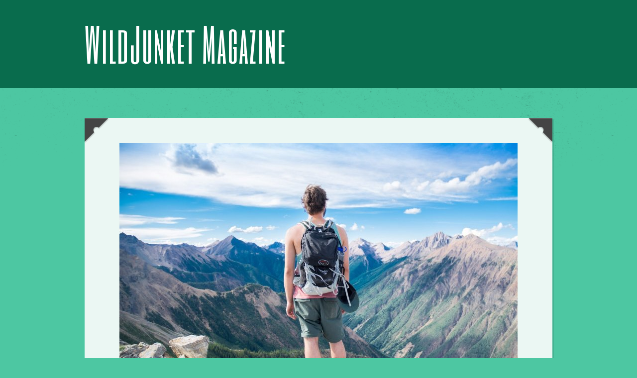

--- FILE ---
content_type: text/html; charset=utf-8
request_url: https://www.wildjunketmagazine.com/
body_size: 3386
content:
<!doctype html>
<head>
	
	<title>Off the Beaten Path: Adventure Travel - WildJunket Magazine</title>
	
    <link rel="icon" href="https://images.staticjw.com/wil/5927/favicon.ico" sizes="any">
    <meta charset="utf-8">
    <link rel="canonical" href="https://www.wildjunketmagazine.com/">
    <link rel="alternate" type="application/rss+xml" href="https://www.wildjunketmagazine.com/rss.xml">

	<!-- Mobile viewport optimized: h5bp.com/viewport -->
	<meta name="viewport" content="width=device-width, initial-scale=1"/>
	<link rel="stylesheet" href="/style.css?v=287035&amp;m=2482">

<style>body{background:#4dc7a2 url(https://images.staticjw.com/lau/4568/grunge.png) repeat-x center 0px;}.page-content{position:relative;background:#ebf7f3;}header{background:#096c4d;min-height:150px;}.entry-content a{color:#096c4d;}footer{background:#4dc7a2;color:#ebf7f3;padding-bottom:60px;}</style>
	<link rel="stylesheet" href="https://uploads.staticjw.com/to/tommynilsson/lessframework.css">
</head>
<body>



	<!-- HEADER -->
	<header>
		
		<!-- header wrapper -->
		<div class="wrapper cf">
			<div id="logo">
				

<h2>WildJunket Magazine</h2>

			</div>

		</div><!-- ENDS header wrapper -->
			
	</header>
	<!-- ENDS HEADER -->
	
	
	<!-- MAIN -->
	<div role="main" id="main">
		<div class="wrapper">
		
			<!-- page-content -->
			<div class="page-content">
				
				<!-- entry-content -->	
	        	<div class="entry-content cf">
	        		<p style="text-align: center;"><img src="https://images.staticjw.com/wil/6110/adventure-1850912_1920.jpg" /></p>
<h1 style="text-align: center;">Off the Beaten Path: Adventure Travel</h1>
<p>For most people, travel is all about booking hotel rooms and visiting the usual ‘must-see’ tourist spots. Other people, however, prefer travelling to places <a href="https://www.prestigeonline.com/th/travel/destinations/pantila-debhakam-travel-best-trips/">well off the beaten path</a> – places, in other words, where the average tourist fears to tread.</p>
<p>This blog is intended specifically for those in the latter category: fearless travellers who long for adventure, unique experiences, and thoroughly unconventional places.</p>
<p>Here, readers will find an array of articles about everything having to do with adventure travel, including the world’s most exciting and out-of-the-way destinations, the best (and most cost-effective) ways to get there, and much, much more.</p>	        						

<div id="blog-posts">
<div class="blog-post">
<h2 class="blog-title"><a href="/electronics-to-carry-on-your-adventure-trip">Electronics to Carry on Your Adventure Trip</a></h2>
<p class="blog-date">15 Jan 2024</p>
<p><img src="https://images.staticjw.com/wil/3452/61307373-hands-fitness-and-smart-watch-with-a-sports-person.jpg" /></p>
<p>There is a packing list, and then there is an adventure packing list. Sure, you can't just throw anything you find into the suitcase when going on an adventure trip. From first aid kits and toiletries to electronics, you will need to be meticulous about what you pack. This post focuses on the electronics.</p>
<h2>Essential Electronics</h2>
<p>The electronics you bring on your adventure travel will depend on your needs and the nature of the trip. However, there are those electronics you will need regardless of where you're going; they are essential for just about any adventure trip. The first essential in this regard is a phone. Whether a cellphone or a smartphone, this device is essential for communication. That's because your family and friends may occasionally want to hear a ''Hi Ken, I am alive'' message, given that you will be on an off-the-beaten-path. Your phone will also double as a camera (if it is a smartphone) so you can share the experience with your loved ones. Other essential electronics in this regard include a charger/power bank, GPS device, and flashlight.</p>
<h2>Non-Essential Electronics</h2>
<p>You perhaps want to bring a laptop, document every bit of the experience, and brag about it later. But that's not all, as there are other electronics in this category, including an iPod, drone, tablet, and <a href="https://www.triwa.com/time-for-solar">solar watch</a>, which can help you get the most from your trip. For instance, a solar watch can be a valuable companion thanks to several advantages, including the fact that it relies on sunlight for power. Do you want to pack headphones and enjoy some tunes as you brave the rugged terrains? That's not a bad idea either!</p></div>
<div class="blog-post">
<h2 class="blog-title"><a href="/death-valley-a-dangerous-tourist-destination">Death Valley: A Dangerous Tourist Destination</a></h2>
<p class="blog-date">19 Mar 2021</p>
<p><iframe width="560" height="315" src="https://www.youtube.com/embed/nZrI14lXFHk" frameborder="0" allow="accelerometer; autoplay; clipboard-write; encrypted-media; gyroscope; picture-in-picture" allowfullscreen></iframe></p>
<p>With a rather sinister reputation, Death Valley, as its name suggests, actually lives up to that. It's sandwiched between California and Nevada, and it's known for very high temperatures. Some tourists die here thanks to dehydration (who can forget Dave Legeno- Harry Potter actor?) A must-visit for adventure travelers.</p>
</div>
<div class="blog-post">
<h2 class="blog-title"><a href="/reasons-to-visit-cullen-scotland">Reasons to Visit Cullen, Scotland</a></h2>
<p class="blog-date">24 Feb 2021</p>
<p><iframe width="560" height="315" src="https://www.youtube.com/embed/3isCkyWeh5E" frameborder="0" allow="accelerometer; autoplay; clipboard-write; encrypted-media; gyroscope; picture-in-picture" allowfullscreen></iframe>
<p>While Glasgow and Edinburgh are the most popular tourist destinations in Scotland, Cullen is an equally fantastic spot. It is a small village where fishing is a culture, meaning that seafood is common here. It is home to Cullen beach and beautiful golf courses, to mention but a few attractions.</p>
</div>
<div class="blog-post">
<h2 class="blog-title"><a href="/danakil-depression-hot-and-harsh-but-lovable">Danakil Depression: Hot and Harsh But Lovable</a></h2>
<p class="blog-date">20 Jan 2021</p>
<p><iframe width="560" height="315" src="https://www.youtube.com/embed/9LiQJXoy9Bs" frameborder="0" allow="accelerometer; autoplay; clipboard-write; encrypted-media; gyroscope; picture-in-picture" allowfullscreen></iframe>
<p>Located in Ethiopia, Danakil Depression is one of those places where common sense tells anyone never to step foot there, while the spirit of adventure gives approval. It is home to salt mountains, steaming fissures, acid pools, and hot springs. It is a top destination for adventure travelers.</p>
</div>
</div>

<!-- cached by redis -->

	        		
										
				</div>
				<!-- ENDS entry-content -->
					<div class="c-1"></div>
				<div class="c-2"></div>
				<div class="c-3"></div>
				<div class="c-4"></div>
			</div><!-- ENDS page-content -->
			
	  
	  
	  </div>
	</div>
	<!-- ENDS MAIN -->
	
	
	<footer>
	
		<!-- wrapper -->
		<div class="wrapper cf">
			
			<div id="footer-bottom"> © 2025 Wildjunketmagazine.com. All Rights Reserved. Vintage Template designed by <a href="http://www.luiszuno.com" >luiszuno.com</a></div>
		
			
		</div><!-- ENDS wrapper -->
	</footer>

<script>(function() { var global_id = '1owwoclc'; var property_id = 314400;
    var url = encodeURIComponent(window.location.href.split('#')[0]); var referrer = encodeURIComponent(document.referrer);
    var x = document.createElement('script'), s = document.getElementsByTagName('script')[0];
    x.src = 'https://redistats.com/track.js?gid='+global_id+'&pid='+property_id+'&url='+url+'&referrer='+referrer; s.parentNode.insertBefore(x, s); })(); </script>

<script defer src="https://static.cloudflareinsights.com/beacon.min.js/vcd15cbe7772f49c399c6a5babf22c1241717689176015" integrity="sha512-ZpsOmlRQV6y907TI0dKBHq9Md29nnaEIPlkf84rnaERnq6zvWvPUqr2ft8M1aS28oN72PdrCzSjY4U6VaAw1EQ==" data-cf-beacon='{"version":"2024.11.0","token":"1bd9db9a7a0f44f5b11e56c60fa45731","r":1,"server_timing":{"name":{"cfCacheStatus":true,"cfEdge":true,"cfExtPri":true,"cfL4":true,"cfOrigin":true,"cfSpeedBrain":true},"location_startswith":null}}' crossorigin="anonymous"></script>
</body>
</html>

--- FILE ---
content_type: text/css;charset=UTF-8
request_url: https://www.wildjunketmagazine.com/style.css?v=287035&m=2482
body_size: 1236
content:
@import url('https://fonts.googleapis.com/css?family=Six+Caps&display=swap');html, body, div, span, applet, object, iframe,h1, h2, h3, h4, h5, h6, p, blockquote, pre,a, abbr, acronym, address, big, cite, code,del, dfn, em, img, ins, kbd, q, s, samp,small, strike, strong, sub, sup, tt, var,b, u, i, center,dl, dt, dd, ol, ul, li,fieldset, form, label, legend,table, caption, tbody, tfoot, thead, tr, th, td,article, aside, canvas, details, embed, figure, figcaption, footer, header, hgroup, menu, nav, output, ruby, section, summary,time, mark, audio, video { margin:0; padding:0; border:0; font-size:100%; font:inherit; vertical-align:baseline;}article, aside, details, figcaption, figure, footer, header, hgroup, menu, nav, section { display:block;}body { line-height:1;}ol, ul { list-style:none;}blockquote, q { quotes:none;}blockquote:before, blockquote:after,q:before, q:after { content:''; content:none;}table { border-collapse:collapse; border-spacing:0;}@font-face { font-family:'Six Caps'; font-style:normal; font-weight:normal;}@font-face { font-family:'Six Caps'; font-style:normal; font-weight:normal;}.cf:after,.cf:before { content:""; display:table;}.cf:after { clear:both;}.cf { zoom:1;}.wrapper { margin:0 auto; width:940px; position:relative;}body { font-family:Helvetica, Arial, sans-serif; font-size:16px; line-height:1.5em; background:#95c9c3 url(https://images.staticjw.com/lau/4568/grunge.png) repeat-x center 150px;}body a { text-decoration:none; -webkit-transition:all 0.3s ease; -moz-transition:all 0.3s ease; -o-transition:all 0.3s ease; transition:all 0.3s ease;}body p { margin-bottom:21px;}#main h1,#logo h2,#main h2,#main h3,#main h4,#main h5,#main h6 { font-family:'Six Caps'; line-height:1.3em;letter-spacing:2px;}h1 { font-size:58px;}h2 { font-size:46px;}h3 { font-size:35px;}h4 { font-size:24px;}h5 { font-size:18px;}h6 { font-size:14px;}header {background:url(https://images.staticjw.com/lau/1426/header.png); min-height:150px;}header #logo:hover { opacity:0.8;}header #logo h2 { display:block;font-size:90px; margin:30px auto;color:#FFF;}#main .wrapper { margin-top:60px; margin-bottom:50px; min-height:500px; color:#444; font-size:16px; line-height:1.5em;}.headline { color:#cb5432; text-align:center; font-family:'Six Caps'; font-size:48px; line-height:1.3em; word-spacing:-0.1em; text-shadow:3px 3px 0 rgba(255, 255, 255, 0.5); margin-bottom:20px;}.page-content { position:relative; background:#f3e4c8; color:#585246; padding:50px 30px 60px 30px; box-shadow:3px 3px 0 0 rgba(0, 0, 0, 0.1);}.page-content .heading { border-bottom:5px solid #585246; margin-bottom:30px; padding-bottom:10px;}.page-content .c-1,.page-content .c-2,.page-content .c-3,.page-content .c-4 { position:absolute; width:48px; height:50px;}.page-content .c-1 { top:0px; left:0px; background:url(https://images.staticjw.com/lau/6256/corner-1.png) no-repeat top left;}.page-content .c-2 { top:0px; right:0px; background:url(https://images.staticjw.com/lau/2829/corner-2.png) no-repeat top left;}.page-content .c-3 { bottom:0px; left:0px; background:url(https://images.staticjw.com/lau/6504/corner-3.png) no-repeat top left;}.page-content .c-4 { bottom:0px; right:0px; background:url(https://images.staticjw.com/lau/9004/corner-4.png) no-repeat top left;}.entry-content a { color:#cb5432;}.entry-content strong { font-weight:bold;}.entry-content ul,.entry-content ol { margin-left:20px;}.entry-content ul { list-style:disc;}.entry-content ol { list-style:decimal;}footer { background:#585246 url(https://images.staticjw.com/lau/2057/footer.png) repeat-x; color:#f3e4c8; padding-bottom:60px;}footer a { color:#fff; text-decoration:none;}footer a:hover { color:#cb5432;}footer h1,footer h2,footer h3,footer h4,footer h5,footer h6 { color:#f9f5ed; font-family:'Six Caps'; word-spacing:-0.1em; text-shadow:2px 2px 0 rgba(0, 0, 0, 0.3); line-height:1.3em;}footer .sb-holder { position:relative; left:50%; text-align:center; float:left;}footer #footer-bottom { font-size:14px; text-align:center; border-top:1px solid rgba(0, 0, 0, 0.2); padding-top:25px;}.widget-cols { margin-top:80px; margin-bottom:30px; font-size:14px;}.widget-cols h1,.widget-cols h2,.widget-cols h3,.widget-cols h4,.widget-cols h5,.widget-cols h6 { margin-bottom:20px; font-weight:normal; text-align:center; border-bottom:0px solid #ada18e; border-top:0px solid #ada18e; padding-top:0px; padding-bottom:0px;}.widget-cols > li { width:220px; float:left; margin-right:20px;}.widget-cols > li.fourth-col { margin-right:0px;}@media only screen and (max-width:600px) {iframe {max-width:100%; height:auto; min-height:350px;}}img {max-width:100%; height:auto;}

--- FILE ---
content_type: text/css
request_url: https://uploads.staticjw.com/to/tommynilsson/lessframework.css
body_size: 1298
content:
/*	Less Framework 4
	http://lessframework.com
	by Joni Korpi
	License: http://opensource.org/licenses/mit-license.php	*/
/*	



/*		Default Layout: 992px. 
		Gutters: 24px.
		Outer margins: 48px.
		Leftover space for scrollbars @1024px: 32px.
-------------------------------------------------------------------------------
cols    1     2      3      4      5      6      7      8      9      10
px      68    160    252    344    436    528    620    712    804    896    */
/* Vars ----------------------------------------------------*//* Mixins ----------------------------------------------------*//* Default General  ----------------------------------------------------*/.wrapper {
  width: 940px;
}
/* Defaul tNav   ----------------------------------------------------*/#comboNav {
  display: none;
}
#nav {
  display: block;
}
/*		Tablet Layout: 768px.
		Gutters: 24px.
		Outer margins: 28px.
		Inherits styles from: Default Layout.
-----------------------------------------------------------------
cols    1     2      3      4      5      6      7      8
px      68    160    252    344    436    528    620    712    */
@media only screen and (min-width: 768px) and (max-width: 991px) {
  /* TABLET GENERAL  ----------------------------------------------------*/.wrapper {
    width: 712px;
  }
  /* TABLET NAV  ----------------------------------------------------*/#nav {
    display: block;
  }
  #comboNav {
    display: none;
  }
  #nav li {
    word-spacing: -0.1em;
    font-size: 16px;
  }
  /* TABLE ISOTOPE ----------------------------------------------------*/.feature {
    width: 732px;
    /* 712 + 20 gap */
  
  }
  .feature li {
    width: 223px;
  }
  .feature li .thumb {
    width: 203px;
  }
  .feature li .thumb .date {
    left: 71px;
  }
  /* TABLET BLOG ------------------------------------------------------------*/
  #posts-list {
    width: 420px;
  }
  #posts-list article {
    padding: 15px;
  }
  #posts-list article .tape {
    left: 150px;
  }
  #posts-list article .excerpt .post-heading {
    max-width: 330px;
  }
  /* TABLET PORTFOLIO ----------------------------------------------------*/.portfolio-content .project-content {
    float: left;
    width: 430px;
  }
  .portfolio-content .project-info {
    width: 160px;
  }
  /* TABLET RELATED PROJECTS ------------------------------------------------------------*/
  .related-projects .related-list li {
    width: 224px;
    text-align: center;
    margin-right: 20px;
  }
  .related-projects .related-list li .thumb {
    background: #f3e4c8;
    padding: 10px;
    display: block;
    line-height: 0em;
    margin-bottom: 10px;
    box-shadow: 3px 3px 0 0 rgba(0, 0, 0, 0.1);
  }
  .related-projects .related-list li:last-child {
    margin-right: 0px;
  }
  /* TABLET WIDGETS  ----------------------------------------------------*/.widget-cols > li {
    width: 163px;
    float: left;
    margin-right: 20px;
  }
}
/*		Mobile Layout: 320px.
		Gutters: 24px.
		Outer margins: 34px.
		Inherits styles from: Default Layout.
---------------------------------------------
cols    1     2      3
px      68    160    252    */
@media only screen and (max-width: 767px) {
  .wrapper {
    width: 252px;
  }
  h1 {
    font-size: 36px;
  }
  h2 {
    font-size: 30px;
  }
  h3 {
    font-size: 24px;
  }
  h4 {
    font-size: 18px;
  }
  h5 {
    font-size: 14px;
  }
  h6 {
    font-size: 14px;
  }
  /* MOBILE NAV  ----------------------------------------------------*/#nav {
    display: none;
  }
  #comboNav {
    display: block;
  }
  /* MOBILE Logo ----------------------------------------------------*/#logo {
    width: 256px;
  }
  #logo img {
    width: 100%;
  }
  /* MOBILE SLIDER ----------------------------------------------------*/body .theme-default .nivo-directionNav a {
    display: none;
  }
  /* MOBILE HEALINE ----------------------------------------------------*/.headline {
    font-family: mensch;
    font-size: 24px;
    line-height: 1.3em;
  }
  /* MOBILE ISOTOPE ----------------------------------------------------*/#filter-buttons {
    font-size: 12px;
    background: #f3e4c8;
    height: auto;
  }
  .feature {
    width: 252px;
    margin-left: 0px;
  }
  .feature li {
    width: 252px;
    margin-left: 0px;
  }
  .feature li .thumb {
    width: 232px;
  }
  .feature li .thumb .date {
    left: 86px;
  }
  /* MOBILE COLUMNS ----------------------------------------------------*/.one-half,
  .one-third,
  .one-fourth {
    width: auto;
    margin-right: 0px;
  }
  /* MOBILE BLOG ------------------------------------------------------------*/
  #posts-list {
    width: 252px;
  }
  #posts-list article {
    padding: 15px;
  }
  #posts-list article .tape {
    left: 66px;
  }
  #posts-list article .feature-image .entry-date {
    bottom: -66px;
    right: auto;
    left: 81px;
  }
  #posts-list article .excerpt {
    margin-top: 90px;
  }
  #posts-list article .excerpt .post-heading {
    max-width: auto;
    font-size: 24px;
  }
  #main .page-navigation {
    text-indent: -9000px;
  }
  #main .page-navigation div {
    width: 25px;
  }
  /* MOBILE SIDEBAR ----------------------------------------------------*/#sidebar {
    width: 260px;
  }
  /* MOBILE PORTFOLIO ----------------------------------------------------*/.portfolio-content .project-content {
    float: left;
    width: 192px;
  }
  .portfolio-content .project-info {
    width: 160px;
  }
  /* MOBILE RELATED PROJECTS ------------------------------------------------------------*/
  .related-projects .related-list li {
    width: 252px;
    margin-bottom: 30px;
  }
  /* MOBILE WIDGETS  ----------------------------------------------------*/.widget-cols > li {
    width: 252px;
    float: left;
    margin-right: 20px;
    border-bottom: 1px solid #f3e4c8;
    padding-bottom: 30px;
    margin-bottom: 30px;
  }
  .widget-cols > li:last-child {
    border-bottom: none;
  }
  /* MOBILE Social ----------------------------------------------------*/footer #social-bar {
    margin: 20px 0px 30px 0px;
    background: none;
    height: 46px;
  }
  footer #social-bar li {
    margin-bottom: 5px;
  }
  footer #social-bar .left-corner,
  footer #social-bar .right-corner {
    display: none;
  }
}
/*		Wide Mobile Layout: 480px.
		Gutters: 24px.
		Outer margins: 22px.
		Inherits styles from: Default Layout, Mobile Layout.
------------------------------------------------------------
cols    1     2      3      4      5
px      68    160    252    344    436    */
@media only screen and (min-width: 480px) and (max-width: 767px) {
  .wrapper {
    width: 436px;
  }
  /* WIDE MOBILE Logo ----------------------------------------------------*/#logo {
    width: 436px;
  }
  #logo img {
    width: 100%;
  }
  /* WIDE MOBILE NAV  ----------------------------------------------------*/#nav {
    display: none;
  }
  #comboNav {
    display: block;
  }
  /* WIDE MOBILE HEALINE ----------------------------------------------------*/.headline {
    font-family: mensch;
    font-size: 36px;
    line-height: 1.3em;
  }
  /* WIDE MOBILE ISOTOPE ----------------------------------------------------*/.feature {
    width: 436px;
    margin-left: 0px;
  }
  .feature li {
    width: 436px;
    margin-left: 0px;
  }
  .feature li .thumb {
    width: 416px;
  }
  .feature li .thumb .date {
    left: 178px;
  }
  /* WIDE MOBILE BLOG ------------------------------------------------------------*/
  #posts-list {
    width: 436px;
  }
  #posts-list article {
    padding: 15px;
  }
  #posts-list article .tape {
    left: 156px;
  }
  #posts-list article .feature-image .entry-date {
    bottom: -66px;
    right: auto;
    left: 171px;
  }
  #posts-list article .excerpt {
    margin-top: 90px;
  }
  #posts-list article .excerpt .post-heading {
    max-width: auto;
    font-size: 24px;
  }
  /* WIDE MOBILE SIDEBAR ----------------------------------------------------*/#sidebar {
    width: 436px;
  }
  /* WIDE MOBILE PORTFOLIO ----------------------------------------------------*/.portfolio-content .project-content {
    float: left;
    width: 376px;
  }
  .portfolio-content .project-info {
    width: 346px;
  }
  /* WIDE MOBILE RELATED PROJECTS ------------------------------------------------------------*/
  .related-projects .related-list li {
    width: 436px;
    margin-bottom: 30px;
  }
  /* WIDE MOBILE WIDGETS  ----------------------------------------------------*/.widget-cols > li {
    width: 436px;
  }
}
